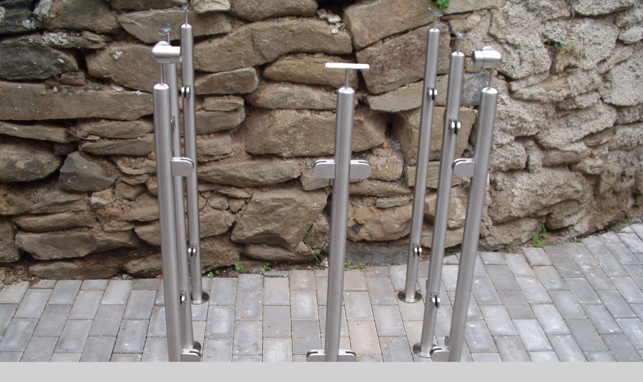

--- FILE ---
content_type: text/html; charset=UTF-8
request_url: https://www.jknerez.cz/fotoalbum/nerezove-zabradli/p1010051.-.html
body_size: 924
content:
<?xml version="1.0" encoding="utf-8"?>
<!DOCTYPE html PUBLIC "-//W3C//DTD XHTML 1.0 Transitional//EN" "http://www.w3.org/TR/xhtml1/DTD/xhtml1-transitional.dtd">
<html lang="cs" xml:lang="cs" xmlns="http://www.w3.org/1999/xhtml">

    <head>

        <meta http-equiv="content-type" content="text/html; charset=utf-8" />
        <meta name="description" content="Svářečské a zámečnické práce z nerez oceli." />
        <meta name="keywords" content="zábradlí,nerez,ocel,brány,ploty,schodiště,gastro,zámečnické práce,svářečské práce,čistírny odpadních vod,vodárny,potrubí,montáže,moto doplňky,kovovýroba,česlicový koš,přečerpávací stanice,vodojemy,nerez žebříky,nerez brány,nerez vrata,sací koš" />
        <meta name="robots" content="all,follow" />
        <meta name="author" content="<!--/ u_author /-->" />
        <link rel="stylesheet" href="/style.1656681695.1.css" type="text/css" />
        
        <script type="text/javascript" src="https://www004.estranky.cz/user/js/index.js" id="index_script" ></script>
        <title>
            JK nerez
        </title>

        <style>
          body {margin: 0px; padding: 0px;}
        </style>
    </head>
<body>
    <script language="JavaScript" type="text/javascript">
    <!--
      index_setCookieData('index_curr_fullphoto', 127);
    //-->
  </script>
  <a href="javascript: close();"><img src="/img/original/127/p1010051.jpg" border="0" alt="P1010051" width="1600" height="1200"></a>

<!-- NO GEMIUS -->
</body>
</html>
